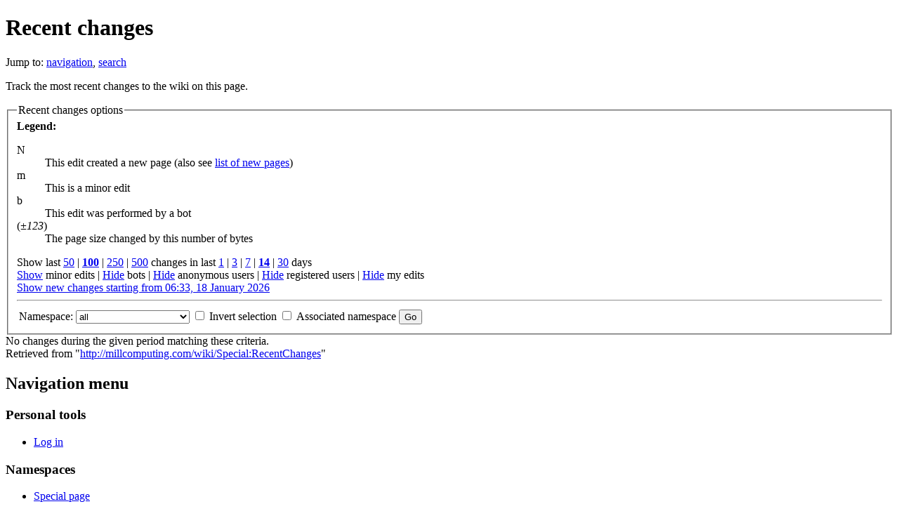

--- FILE ---
content_type: text/html; charset=UTF-8
request_url: https://millcomputing.com/w/index.php?title=Special:RecentChanges&hideminor=1&hidebots=0&days=14&limit=100
body_size: 4509
content:
<!DOCTYPE html><html
lang=en dir=ltr class=client-nojs><head><meta
charset=UTF-8><title>Recent changes - Mill Computing Wiki</title><meta
http-equiv=X-UA-Compatible content="IE=EDGE"><meta
name=generator content="MediaWiki 1.23.1"><meta
name=robots content=noindex,nofollow><link
rel="shortcut icon" href=/favicon.ico><link
rel=search type=application/opensearchdescription+xml href=/w/opensearch_desc.php title="Mill Computing Wiki (en)"><link
rel=EditURI type=application/rsd+xml href="http://millcomputing.com/w/api.php?action=rsd"><link
rel=alternate type=application/atom+xml title="&quot;Special:RecentChanges&quot; Atom feed" href="/w/api.php?hideminor=1&amp;days=14&amp;limit=50&amp;action=feedrecentchanges&amp;feedformat=atom"><link
rel=stylesheet href="http://millcomputing.com/w/load.php?debug=false&amp;lang=en&amp;modules=mediawiki.legacy.commonPrint%2Cshared%7Cmediawiki.skinning.interface%7Cmediawiki.special.changeslist%7Cmediawiki.special.changeslist.legend%7Cmediawiki.ui.button%7Cskins.vector.styles&amp;only=styles&amp;skin=vector&amp;*"><meta
name=ResourceLoaderDynamicStyles content><link
rel=stylesheet href="http://millcomputing.com/w/load.php?debug=false&amp;lang=en&amp;modules=site&amp;only=styles&amp;skin=vector&amp;*"><style>a:lang(ar),a:lang(kk-arab),a:lang(mzn),a:lang(ps),a:lang(ur){text-decoration:none}</style> <script src="http://millcomputing.com/w/load.php?debug=false&amp;lang=en&amp;modules=startup&amp;only=scripts&amp;skin=vector&amp;*"></script> <script>if(window.mw){mw.config.set({"wgCanonicalNamespace":"Special","wgCanonicalSpecialPageName":"Recentchanges","wgNamespaceNumber":-1,"wgPageName":"Special:RecentChanges","wgTitle":"RecentChanges","wgCurRevisionId":0,"wgRevisionId":0,"wgArticleId":0,"wgIsArticle":false,"wgIsRedirect":false,"wgAction":"view","wgUserName":null,"wgUserGroups":["*"],"wgCategories":[],"wgBreakFrames":true,"wgPageContentLanguage":"en","wgPageContentModel":"wikitext","wgSeparatorTransformTable":["",""],"wgDigitTransformTable":["",""],"wgDefaultDateFormat":"dmy","wgMonthNames":["","January","February","March","April","May","June","July","August","September","October","November","December"],"wgMonthNamesShort":["","Jan","Feb","Mar","Apr","May","Jun","Jul","Aug","Sep","Oct","Nov","Dec"],"wgRelevantPageName":"Special:RecentChanges","wgIsProbablyEditable":false});}</script><script>if(window.mw){mw.loader.implement("user.options",function($,jQuery){mw.user.options.set({"ccmeonemails":0,"cols":80,"date":"default","diffonly":0,"disablemail":0,"editfont":"default","editondblclick":0,"editsectiononrightclick":0,"enotifminoredits":0,"enotifrevealaddr":0,"enotifusertalkpages":1,"enotifwatchlistpages":1,"extendwatchlist":0,"fancysig":0,"forceeditsummary":0,"gender":"unknown","hideminor":0,"hidepatrolled":0,"imagesize":2,"math":1,"minordefault":0,"newpageshidepatrolled":0,"nickname":"","norollbackdiff":0,"numberheadings":0,"previewonfirst":0,"previewontop":1,"rcdays":7,"rclimit":50,"rows":25,"showhiddencats":0,"shownumberswatching":1,"showtoolbar":1,"skin":"vector","stubthreshold":0,"thumbsize":2,"underline":2,"uselivepreview":0,"usenewrc":0,"watchcreations":1,"watchdefault":1,"watchdeletion":0,"watchlistdays":3,"watchlisthideanons":0,"watchlisthidebots":0,"watchlisthideliu":0,"watchlisthideminor":0,"watchlisthideown":0,"watchlisthidepatrolled":0,"watchmoves":0,"wllimit":250,"useeditwarning":1,"prefershttps":1,"language":"en","variant-gan":"gan","variant-iu":"iu","variant-kk":"kk","variant-ku":"ku","variant-shi":"shi","variant-sr":"sr","variant-tg":"tg","variant-uz":"uz","variant-zh":"zh","searchNs0":true,"searchNs1":false,"searchNs2":false,"searchNs3":false,"searchNs4":false,"searchNs5":false,"searchNs6":false,"searchNs7":false,"searchNs8":false,"searchNs9":false,"searchNs10":false,"searchNs11":false,"searchNs12":false,"searchNs13":false,"searchNs14":false,"searchNs15":false,"variant":"en"});},{},{});mw.loader.implement("user.tokens",function($,jQuery){mw.user.tokens.set({"editToken":"+\\","patrolToken":false,"watchToken":false});},{},{});}</script> <script>if(window.mw){mw.loader.load(["mediawiki.special.recentchanges","mediawiki.page.startup","mediawiki.legacy.wikibits","mediawiki.legacy.ajax","skins.vector.js"]);}</script> <!--[if lt IE 7]><style>body{behavior:url("/w/skins/vector/csshover.min.htc")}</style><![endif]--></head><body
class="mediawiki ltr sitedir-ltr ns--1 ns-special mw-special-Recentchanges page-Special_RecentChanges skin-vector action-view vector-animateLayout"><div
id=mw-page-base class=noprint></div><div
id=mw-head-base class=noprint></div><div
id=content class=mw-body role=main>
<a
id=top></a><div
id=mw-js-message style=display:none;></div><h1 id="firstHeading" class="firstHeading" lang="en"><span
dir=auto>Recent changes</span></h1><div
id=bodyContent><div
id=contentSub></div><div
id=jump-to-nav class=mw-jump>
Jump to:	<a
href=#mw-navigation>navigation</a>, <a
href=#p-search>search</a></div><div
id=mw-content-text><div
class=mw-specialpage-summary><p>Track the most recent changes to the wiki on this page.</p></div><fieldset
class=rcoptions><legend>Recent changes options</legend><div
class=mw-changeslist-legend><b>Legend:</b><div
class=mw-collapsible-content><dl><dt
class=newpage>N</dt><dd>This edit created a new page (also see <a
href=/wiki/Special:NewPages title=Special:NewPages>list of new pages</a>)</dd><dt
class=minoredit>m</dt><dd>This is a minor edit</dd><dt
class=botedit>b</dt><dd>This edit was performed by a bot</dd><dt
class=mw-plusminus-pos>(<em>±123</em>)</dt><dd
class=mw-changeslist-legend-plusminus>The page size changed by this number of bytes</dd></dl></div></div>
Show last <a
href="/w/index.php?title=Special:RecentChanges&amp;limit=50&amp;hideminor=1&amp;hidebots=0&amp;days=14" title=Special:RecentChanges>50</a> | <a
href="/w/index.php?title=Special:RecentChanges&amp;limit=100&amp;hideminor=1&amp;hidebots=0&amp;days=14" title=Special:RecentChanges><strong>100</strong></a> | <a
href="/w/index.php?title=Special:RecentChanges&amp;limit=250&amp;hideminor=1&amp;hidebots=0&amp;days=14" title=Special:RecentChanges>250</a> | <a
href="/w/index.php?title=Special:RecentChanges&amp;limit=500&amp;hideminor=1&amp;hidebots=0&amp;days=14" title=Special:RecentChanges>500</a> changes in last <a
href="/w/index.php?title=Special:RecentChanges&amp;days=1&amp;from=&amp;hideminor=1&amp;hidebots=0&amp;limit=100" title=Special:RecentChanges>1</a> | <a
href="/w/index.php?title=Special:RecentChanges&amp;days=3&amp;from=&amp;hideminor=1&amp;hidebots=0&amp;limit=100" title=Special:RecentChanges>3</a> | <a
href="/w/index.php?title=Special:RecentChanges&amp;days=7&amp;from=&amp;hideminor=1&amp;hidebots=0&amp;limit=100" title=Special:RecentChanges>7</a> | <a
href="/w/index.php?title=Special:RecentChanges&amp;days=14&amp;from=&amp;hideminor=1&amp;hidebots=0&amp;limit=100" title=Special:RecentChanges><strong>14</strong></a> | <a
href="/w/index.php?title=Special:RecentChanges&amp;days=30&amp;from=&amp;hideminor=1&amp;hidebots=0&amp;limit=100" title=Special:RecentChanges>30</a> days<br><a
href="/w/index.php?title=Special:RecentChanges&amp;hideminor=0&amp;hidebots=0&amp;days=14&amp;limit=100" title=Special:RecentChanges>Show</a> minor edits | <a
href="/w/index.php?title=Special:RecentChanges&amp;hidebots=1&amp;hideminor=1&amp;days=14&amp;limit=100" title=Special:RecentChanges>Hide</a> bots | <a
href="/w/index.php?title=Special:RecentChanges&amp;hideanons=1&amp;hideminor=1&amp;hidebots=0&amp;days=14&amp;limit=100" title=Special:RecentChanges>Hide</a> anonymous users | <a
href="/w/index.php?title=Special:RecentChanges&amp;hideliu=1&amp;hideminor=1&amp;hidebots=0&amp;days=14&amp;limit=100" title=Special:RecentChanges>Hide</a> registered users | <a
href="/w/index.php?title=Special:RecentChanges&amp;hidemyself=1&amp;hideminor=1&amp;hidebots=0&amp;days=14&amp;limit=100" title=Special:RecentChanges>Hide</a> my edits<br><a
href="/w/index.php?title=Special:RecentChanges&amp;from=20260118063352&amp;hideminor=1&amp;hidebots=0&amp;days=14&amp;limit=100" title=Special:RecentChanges>Show new changes starting from 06:33, 18 January 2026</a><hr><form
action=/w/index.php><table
class=mw-recentchanges-table><tr><td
class="mw-label mw-namespace-label"><label
for=namespace>Namespace:</label></td><td
class=mw-input><select
id=namespace name=namespace><option
value selected>all</option><option
value=0>(Main)</option><option
value=1>Talk</option><option
value=2>User</option><option
value=3>User talk</option><option
value=4>Mill Computing Wiki</option><option
value=5>Mill Computing Wiki talk</option><option
value=6>File</option><option
value=7>File talk</option><option
value=8>MediaWiki</option><option
value=9>MediaWiki talk</option><option
value=10>Template</option><option
value=11>Template talk</option><option
value=12>Help</option><option
value=13>Help talk</option><option
value=14>Category</option><option
value=15>Category talk</option>
</select> <input
name=invert type=checkbox value=1 id=nsinvert title="Check this box to hide changes to pages within the selected namespace (and the associated namespace if checked)">&#160;<label
for=nsinvert title="Check this box to hide changes to pages within the selected namespace (and the associated namespace if checked)">Invert selection</label> <input
name=associated type=checkbox value=1 id=nsassociated title="Check this box to also include the talk or subject namespace associated with the selected namespace">&#160;<label
for=nsassociated title="Check this box to also include the talk or subject namespace associated with the selected namespace">Associated namespace</label> <input
type=submit value=Go></td></tr></table><input
type=hidden value=1 name=hideminor><input
type=hidden name=hidebots><input
type=hidden value=14 name=days><input
type=hidden value=100 name=limit><input
type=hidden value=Special:RecentChanges name=title></form></fieldset><div
class=mw-changeslist-empty>No changes during the given period matching these criteria.</div></div><div
class=printfooter>
Retrieved from "<a
href=http://millcomputing.com/wiki/Special:RecentChanges>http://millcomputing.com/wiki/Special:RecentChanges</a>"</div><div
id=catlinks class='catlinks catlinks-allhidden'></div><div
class=visualClear></div></div></div><div
id=mw-navigation><h2>Navigation menu</h2><div
id=mw-head><div
id=p-personal role=navigation class aria-labelledby=p-personal-label><h3 id="p-personal-label">Personal tools</h3><ul><li
id=pt-login><a
href="/w/index.php?title=Special:UserLogin&amp;returnto=Special%3ARecentChanges&amp;returntoquery=hideminor%3D1%26hidebots%3D0%26days%3D14%26limit%3D100" title="You are encouraged to log in; however, it is not mandatory [o]" accesskey=o>Log in</a></li></ul></div><div
id=left-navigation><div
id=p-namespaces role=navigation class=vectorTabs aria-labelledby=p-namespaces-label><h3 id="p-namespaces-label">Namespaces</h3><ul><li
id=ca-nstab-special class=selected><span><a
href="/w/index.php?title=Special:RecentChanges&amp;hideminor=1&amp;hidebots=0&amp;days=14&amp;limit=100"  title="This is a special page, you cannot edit the page itself">Special page</a></span></li></ul></div><div
id=p-variants role=navigation class="vectorMenu emptyPortlet" aria-labelledby=p-variants-label><h3 id="mw-vector-current-variant"></h3><h3 id="p-variants-label"><span>Variants</span><a
href=#></a></h3><div
class=menu><ul></ul></div></div></div><div
id=right-navigation><div
id=p-views role=navigation class="vectorTabs emptyPortlet" aria-labelledby=p-views-label><h3 id="p-views-label">Views</h3><ul></ul></div><div
id=p-cactions role=navigation class="vectorMenu emptyPortlet" aria-labelledby=p-cactions-label><h3 id="p-cactions-label"><span>Actions</span><a
href=#></a></h3><div
class=menu><ul></ul></div></div><div
id=p-search role=search><h3><label
for=searchInput>Search</label></h3><form
action=/w/index.php id=searchform><div
id=simpleSearch>
<input
type=search name=search placeholder=Search title="Search Mill Computing Wiki [f]" accesskey=f id=searchInput><input
type=hidden value=Special:Search name=title><input
type=submit name=fulltext value=Search title="Search the pages for this text" id=mw-searchButton class="searchButton mw-fallbackSearchButton"><input
type=submit name=go value=Go title="Go to a page with this exact name if exists" id=searchButton class=searchButton></div></form></div></div></div><div
id=mw-panel><div
id=p-logo role=banner><a
style="background-image: url(/w/images/babbage-mill.jpg);" href=/wiki/Main_Page  title="Visit the main page"></a></div><div
class=portal role=navigation id=p-navigation aria-labelledby=p-navigation-label><h3 id='p-navigation-label'>Navigation</h3><div
class=body><ul><li
id=n-Main-page><a
href=http://millcomputing.com rel=nofollow>Main page</a></li><li
id=n-Wiki-Main-page><a
href=/wiki/Main_Page>Wiki Main page</a></li><li
id=n-Glossary><a
href=/wiki/Glossary>Glossary</a></li><li
id=n-recentchanges><a
href=/wiki/Special:RecentChanges title="A list of recent changes in the wiki [r]" accesskey=r>Recent changes</a></li><li
id=n-randompage><a
href=/wiki/Special:Random title="Load a random page [x]" accesskey=x>Random page</a></li></ul></div></div><div
class=portal role=navigation id=p-tb aria-labelledby=p-tb-label><h3 id='p-tb-label'>Tools</h3><div
class=body><ul><li
id=feedlinks><a
href="/w/api.php?hideminor=1&amp;days=14&amp;limit=50&amp;action=feedrecentchanges&amp;feedformat=atom" id=feed-atom rel=alternate type=application/atom+xml class=feedlink title="Atom feed for this page">Atom</a></li><li
id=t-specialpages><a
href=/wiki/Special:SpecialPages title="A list of all special pages [q]" accesskey=q>Special pages</a></li><li
id=t-print><a
href="/w/index.php?title=Special:RecentChanges&amp;hideminor=1&amp;hidebots=0&amp;days=14&amp;limit=100&amp;printable=yes" rel=alternate title="Printable version of this page [p]" accesskey=p>Printable version</a></li></ul></div></div></div></div><div
id=footer role=contentinfo><ul
id=footer-places><li
id=footer-places-privacy><a
href=/wiki/Mill_Computing_Wiki:Privacy_policy title="Mill Computing Wiki:Privacy policy">Privacy policy</a></li><li
id=footer-places-about><a
href=/wiki/Mill_Computing_Wiki:About title="Mill Computing Wiki:About">About Mill Computing Wiki</a></li><li
id=footer-places-disclaimer><a
href=/wiki/Mill_Computing_Wiki:General_disclaimer title="Mill Computing Wiki:General disclaimer">Disclaimers</a></li></ul><ul
id=footer-icons class=noprint><li
id=footer-poweredbyico>
<a
href=//www.mediawiki.org/><img
src=/w/skins/common/images/poweredby_mediawiki_88x31.png alt="Powered by MediaWiki" width=88 height=31></a></li></ul><div
style=clear:both></div></div> <script>/*<![CDATA[*/window.jQuery&&jQuery.ready();/*]]>*/</script><script>if(window.mw){mw.loader.state({"site":"loading","user":"ready","user.groups":"ready"});}</script> <script>if(window.mw){mw.loader.load(["mediawiki.special.changeslist.legend.js","mediawiki.user","mediawiki.hidpi","mediawiki.page.ready","mediawiki.searchSuggest","skins.vector.collapsibleNav"],null,true);}</script> <script src="http://millcomputing.com/w/load.php?debug=false&amp;lang=en&amp;modules=site&amp;only=scripts&amp;skin=vector&amp;*"></script> <script>if(window.mw){mw.config.set({"wgBackendResponseTime":755});}</script> </body></html>